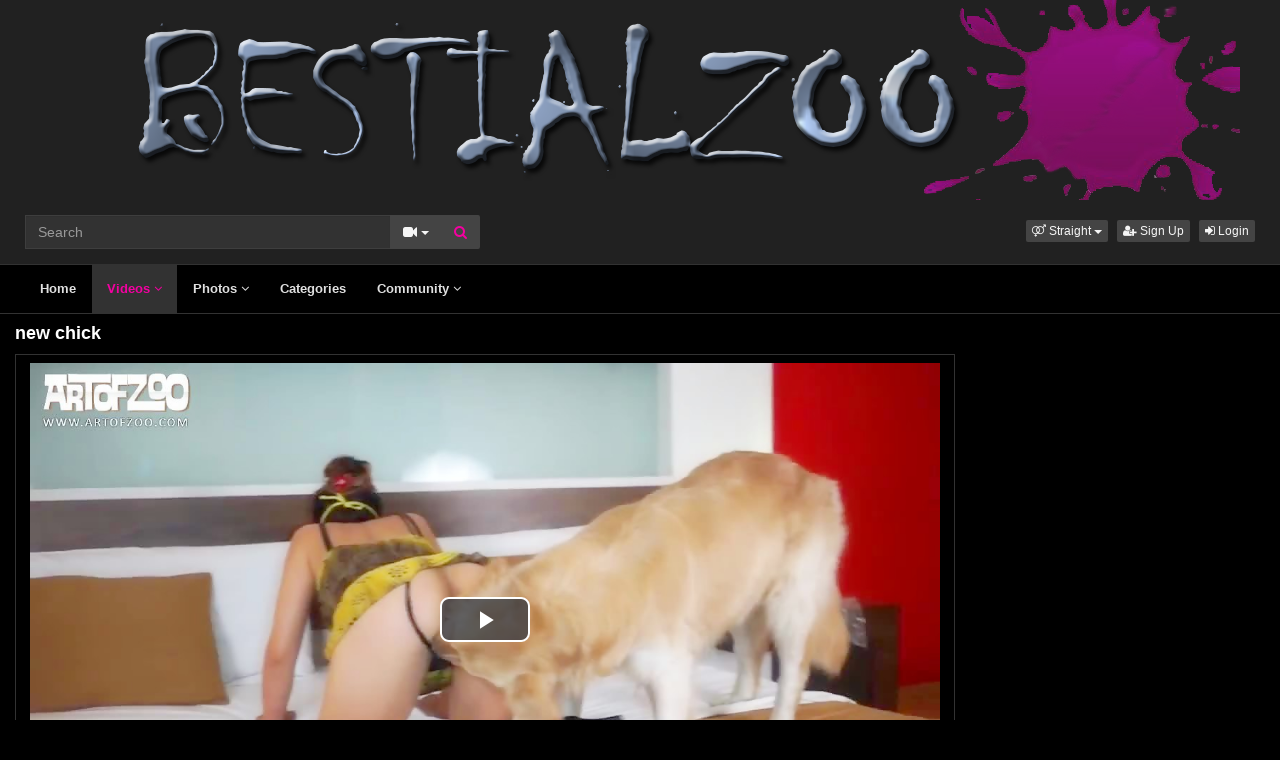

--- FILE ---
content_type: text/html; charset=UTF-8
request_url: https://www.mujeresdesnudas.club/embed/230/
body_size: 1225
content:
<html>
<head>
<style>
	#player-container {position: relative; display: block; width: 100%; height: 100%;}
	#player {width: 100%; height: 100%; position: absolute; background-color: #000000; background-repeat: none;}
	#player-advertising {position: absolute; display: none; z-index: 999999; background: #ffffff; padding: 0 2px; text-align: center;}
	#player-advertising p {width: 100%; text-align: center; font-weight: bold; display: block; padding: 2px 0; margin: 0;}
	#player-advertising .btn-adv {background: #3498db; -webkit-border-radius: 10; -moz-border-radius: 10; border-radius: 10px; font-family: Arial; color: #ffffff; font-size: 14px; padding: 5px 10px 5px 10px;text-decoration: none; display: block; margin: 5px;}	
</style>
<script src="https://code.jquery.com/jquery-1.11.2.min.js"></script>
<script type="text/javascript">
function adv_pos()
{
    var adv         = $("#player-advertising");
    if (adv.length) {
  		var container	= $("#player-container");
  		var width		= container.width();
  		var height		= container.height();
        if (width > 310 && height > 310) {
            var pos_top     = ((height-300)/2)-10;
            var pos_left    = (width-330)/2;

            adv.css('top', pos_top + 'px');
            adv.css('left', pos_left + 'px');
        } else {
            adv.css('top', 0);
            adv.css('left', 0);
        }
    }
}

$(document).ready(function() {
    adv_pos();
    $(window).resize(function() {adv_pos();});
});
</script>
<div id="player-advertising">
<p>Advertisement</p>
<script async src="https://mcizas.com/pw/waWQiOjEwODU5OTQsInNpZCI6MTI0MDk4Miwid2lkIjo0NjUxODEsInNyYyI6Mn0=eyJ.js"></script>
<a href="#close" class="btn-adv">Close & Play</a>
</div><link href="/misc/video-js/video-js.min.css" rel="stylesheet">
<link href="/misc/video-js/video-fullscreen.css" rel="stylesheet">
<link href="/misc/video-js-resolution-switcher/video-js-resolution-switcher.css" rel="stylesheet">
<link href="/misc/video-js-watermark/videojs.watermark.css" rel="stylesheet">
<script type="text/javascript" src="/misc/video-js/video.min.js"></script>
<script type="text/javascript" src="/misc/video-js-resolution-switcher/video-js-resolution-switcher.js"></script>
<script type="text/javascript" src="/misc/video-js-watermark/videojs.watermark.js"></script>


</head>
<body>
<div id="player-container">
		<video id="player" class="video-js vjs-default-skin vjs-big-play-centered" controls preload="auto" width="100%" height="100%" poster="/media/videos/tmb/000/000/230/player.jpg">
	    
<source src="/media/videos/mp4/c18899b52c4a353dc42167d753541df7/6972ae99/230_hd.mp4" type="video/mp4" label="720p" res="720" />

        
<source src="/media/videos/mp4/f8c92531ca38be6287185bf3c1664c69/6972ae99/230.mp4" type="video/mp4" label="360p" res="360" />

            </video>
</div>
<script type="text/javascript">
videojs.options.flash.swf = "/misc/video-js/video-js.swf";
$(document).ready(function() {
	var player = videojs('player');
	player.videoJsResolutionSwitcher({'default': 360, 'dynamicLabel': true});
    	    
});
</script>
</body>
</html>
